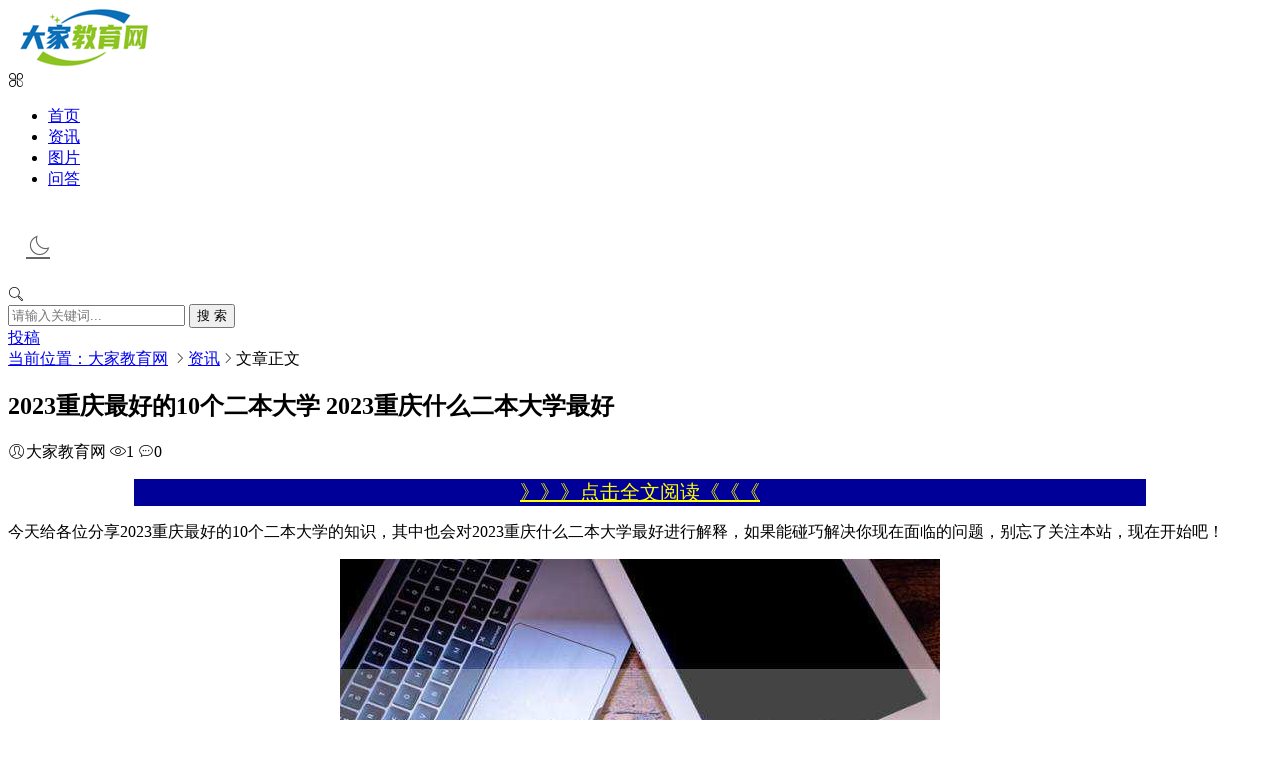

--- FILE ---
content_type: text/html; charset=utf-8
request_url: https://www.91cxq.com/34448.html
body_size: 8225
content:

<!DOCTYPE html><html lang="zh-CN">
<head>
<meta charset="UTF-8">
<meta name="viewport" content="width=device-width, initial-scale=1.0, minimum-scale=1.0, maximum-scale=1.0, user-scalable=no">
<meta name="renderer" content="webkit">
<meta name="force-rendering" content="webkit">
<meta http-equiv="X-UA-Compatible" content="IE=edge,Chrome=1">
<meta name="applicable-device" content="pc,mobile"> 
<title>2023重庆最好的10个二本大学 2023重庆什么二本大学最好-大家教育网</title>
<meta name="description" content="今天给各位分享2023重庆最好的10个二本大学的知识，其中也会对2023重庆什么二本大学最好进行解释，如果能碰巧解决你现在面临的问题，别忘了关注本站，现在开始吧！2023重庆最好的10个二本大学有：重庆师范大学、重庆医科大学、重庆工商大学、重庆科技学院、重庆第二师范学院、重庆文理学院、四川外国语大学..." />
<meta property="og:type" content="news"/>
<meta property="og:title" content="2023重庆最好的10个二本大学 2023重庆什么二本大学最好"/>
<meta property="og:description" content="今天给各位分享2023重庆最好的10个二本大学的知识，其中也会对2023重庆什么二本大学最好进行解释，如果能碰巧解决你现在面临的问题，别忘了关注本站，现在开始吧！2023重庆最好的10个二本大学有：重庆师范大学、重庆医科大学、重庆工商大学、重庆科技学院、重庆第二师范学院、重庆文理学院、四川外国语大学..."/>
<meta property="og:image" content="https://www.91cxq.com/zb_users/upload/2023/01/202301231674432599770902.jpg"/>
<meta property="og:url" content="https://www.91cxq.com/34448.html"/>
<link rel="shortcut icon" href="https://www.91cxq.com/zb_users/theme/suiranx_air/image/favicon.ico">
<link rel="stylesheet" href="https://at.alicdn.com/t/font_933531_kpttezp401e.css" type="text/css">
<link rel="stylesheet" href="https://www.91cxq.com/zb_users/theme/suiranx_air/share/css/share.min.css">
<link rel="stylesheet" href="https://www.91cxq.com/zb_users/theme/suiranx_air/style/style.css?v=3.6.5" type="text/css">
<link rel="stylesheet" href="https://www.91cxq.com/zb_users/theme/suiranx_air/style/dark-mode/dark-mode.css" type="text/css">
<link rel="canonical" href="https://www.91cxq.com/34448.html">
<!--插入自定义样式文件-->
<script src="https://www.91cxq.com/zb_system/script/jquery-2.2.4.min.js" type="text/javascript"></script>
<script src="https://www.91cxq.com/zb_system/script/zblogphp.js" type="text/javascript"></script>
<script src="https://www.91cxq.com/zb_system/script/c_html_js_add.php" type="text/javascript"></script>
<style type="text/css">
.night a:hover,a:hover,.pc-nav .active,.pc-nav .sub-nav a:hover,#aside_hot .list-1,#aside_hot .list-2,#aside_hot .list-3,.recommend-b .category,.full-post .read-more,.flink a.iconfont:hover,.thumbs-btn,#cancel-reply,.art-content a,#tbCalendar a,.comment-at{color:#;}.recommend-b .category,.full-post .read-more,.thumbs-btn,.art-content .tags:hover,#divCatalog li a:hover,#divContorPanel .cp-login a:hover, #divContorPanel .cp-vrs a:hover,#divSearchPanel input[type='submit']{border:1px solid #;}.art-content a:hover{border-bottom:1px dashed #;}.art-content blockquote{border-left:4px solid #;}::selection,::-moz-selection{background:#;}.thumbs_done,.thumbs-btn:hover,.art-content .tags:hover,#widget_aside_author .level,.full-post .read-more:hover,.recommend-b .category:hover,.recommend-a .category,.swiper-pagination-bullet-active,.s-button,.c-title::after,.m-nav .sub-nav,.com-submit,.page-numbers,a.page-numbers:hover,#divCatalog li a:hover,#divTags li a:hover,#divContorPanel .cp-login a:hover,#divContorPanel .cp-vrs a:hover,#qr:hover,.btn.qq:hover,.toolbar .btn:hover,.dropdown-nav li a:hover,.dropdown-nav .active a,.dropdown-nav .active a:hover,#divSearchPanel input[type='submit'],#tbCalendar tbody a,.header .contribute .a{background-color:#;}</style>
</head>
<body>
<header class="header sb">
    <div class="h-wrap container clearfix">
    		<a class="logo-area fl" href="https://www.91cxq.com/" title="大家教育网">
    			<img class="img" src="https://www.91cxq.com/zb_users/theme/suiranx_air/image/logo.png" alt="大家教育网" title="大家教育网"/>
    		</a>
    		<a class="dark-logo-area fl" href="https://www.91cxq.com/" title="大家教育网">
    			<img class="img" src="https://www.91cxq.com/zb_users/theme/suiranx_air/image/dark-logo.png" alt="大家教育网" title="大家教育网"/>   			
    		</a>    		
    	<div class="m-nav-btn"><i class="iconfont icon-category"></i></div>
    	<nav class="responsive-nav">
            <div class="pc-nav m-nav fl" data-type="article"  data-infoid="1">
                <ul class="nav-ul">
                    <li id="nvabar-item-index"><a href="https://www.91cxq.com/">首页</a></li>
                    <li id="navbar-category-1"><a href="https://www.91cxq.com/zixun/">资讯</a></li><li id="navbar-category-2"><a href="https://www.91cxq.com/tupian/">图片</a></li><li id="navbar-category-3"><a href="https://www.91cxq.com/wenda/">问答</a></li>                </ul>
            </div> 
        </nav>       
                 
        <a href="javascript:switchNightMode()" target="_self" class="dark-mode fr"><i class="iconfont icon-moon"></i></a>    
                <span id="search-button" class="search-button fr"><i class="iconfont icon-search"></i></span>
        <div id="search-area" class="container hidden br sb animated-fast fadeInUpMenu">
        	<form class="searchform clearfix" name="search" method="post" action="https://www.91cxq.com/zb_system/cmd.php?act=search">
            	<input class="s-input br fl" type="text" name="q" placeholder="请输入关键词..."> 
            	<button class="s-button fr br transition brightness" type="submit" id="searchsubmit">搜 索</button>
        	</form>
        </div>  
                <div class="contribute fr hidden-sm-md-lg">
            <a target="_blank" class="a transition brightness" href="#">投稿</a>
        </div>
         
    </div>
</header>

<nav class="breadcrumb container">
    <a title="首页" href="https://www.91cxq.com/">当前位置：大家教育网</a>
        <i class="iconfont icon-right"></i><a href="https://www.91cxq.com/zixun/" target="_blank">资讯</a><i class="iconfont icon-right"></i>文章正文                </nav>

<div id="content" class="content container clearfix">
	<div id="mainbox" class="article-box fl mb">
		        
<article class="art-main sb br mb">
	<div class="art-head mb">
		<h1 class="art-title">2023重庆最好的10个二本大学 2023重庆什么二本大学最好</h1>
		<div class="head-info">
		    <span class="author"><i class="iconfont icon-user"></i>大家教育网</span>
			<span class="view"><i class="iconfont icon-view"></i>1</span>
			<span class="comment"><i class="iconfont icon-comment"></i>0</span>
					</div>
	</div>
    <!-- 广告位AD4  -->
                	
	<div class="art-content">
	    <p style="text-align: center;">
    <a class="title-book-a" href="/read/load.html?type=2&channelType=com&marketId=r53715" target="_self" style="background:#000099;color:yellow;display:block;width:80%;margin:0 auto;font-size: 20px;text-decoration: underline;">》》》点击全文阅读《《《</a>
</p>
	    <p>今天给各位分享2023重庆最好的10个二本大学的知识，其中也会对2023重庆什么二本大学最好进行解释，如果能碰巧解决你现在面临的问题，别忘了关注本站，现在开始吧！</p><p style="text-align: center;"><img alt="2023重庆最好的10个二本大学 2023重庆什么二本大学最好" title="2023重庆最好的10个二本大学 2023重庆什么二本大学最好" src="https://www.91cxq.com/zb_users/upload/2023/01/202301231674432599770902.jpg"/></p><p>2023重庆最好的10个二本大学有：重庆师范大学、重庆医科大学、重庆工商大学、重庆科技学院、重庆第二师范学院、重庆文理学院、四川外国语大学、重庆理工大学、长江师范学院、重庆三峡学院。</p><h2>2023重庆什么二本大学最好</h2><p>2023重庆最好的二本大学有：重庆文理学院、重庆医科大学、重庆理工大学、重庆师范大学等。</p><table border="1"><colgroup><col style="WIDTH: 54pt" width="72"/><col style="WIDTH: 162.75pt" width="217"/><col style="WIDTH: 54pt" span="2" width="72"/></colgroup><tbody><tr class="firstRow"><td>序号</td><td>二本大学名称</td><td>省份</td><td>批次</td></tr><tr><td>1</td><td>重庆医科大学</td><td>重庆</td><td>二本</td></tr><tr><td>2</td><td>四川外国语大学</td><td>重庆</td><td>二本</td></tr><tr><td>3</td><td>重庆理工大学</td><td>重庆</td><td>二本</td></tr><tr><td>4</td><td>重庆工商大学</td><td>重庆</td><td>二本</td></tr><tr><td>5</td><td>重庆科技学院</td><td>重庆</td><td>二本</td></tr><tr><td>6</td><td>重庆文理学院</td><td>重庆</td><td>二本</td></tr><tr><td>7</td><td>长江师范学院</td><td>重庆</td><td>二本</td></tr><tr><td>8</td><td>重庆三峡学院</td><td>重庆</td><td>二本</td></tr><tr><td>9</td><td>重庆第二师范学院</td><td>重庆</td><td>二本</td></tr><tr><td>10</td><td>重庆师范大学</td><td>重庆</td><td>二本</td></tr></tbody></table><p></p><h2>二本志愿填报有什么技巧</h2><p>二本志愿填报技巧1：交叉突破。文科考生报考理工科院校的文科专业，理科考生报考文史类院校的理科专业。报考的人数相对较少，使考生可以较低的分数被录取。</p><p>二本志愿填报技巧2：充分注意文理兼招的专业，某些文理兼招的专业易为一些竞争力不强的考生所突破，像经济学、管理学、文学、教育学、法学等学科门类下边的绝大多数专业都能实行文理兼报。</p><p>（责任编辑：王子玉）</p>	    <p style="text-align: center;">
    <a class="title-book-a" href="/read/load.html?type=2&channelType=com&marketId=r53715" target="_self" style="background:#000099;color:yellow;display:block;width:80%;margin:0 auto;font-size: 20px;text-decoration: underline;">》》》点击全文阅读《《《</a>
</p>
    	<p class="tag-wrap mt mb">
        	    	</p>
		<!--打赏-->
	       
		
		<!--新打赏[可三码切换]-->
	     
		
	    		<div class="art-copyright br mb">
		    <div>本文标题：2023重庆最好的10个二本大学 2023重庆什么二本大学最好</div>
		    <div>发布日期：2023-01-23 08:09:59</div>
			<div>本文地址：
			<a href="https://www.91cxq.com/34448.html" title="2023重庆最好的10个二本大学 2023重庆什么二本大学最好" target="_blank">https://www.91cxq.com/34448.html</a></div>
						<div>版权声明：2023重庆最好的10个二本大学 2023重庆什么二本大学最好由互联网用户自发贡献自行上传，本网站不拥有所有权，未作人工编辑处理，也不承担相关法律责任。如果您发现有涉嫌版权的内容，欢迎举报，并提供相关证据，工作人员会在5个工作日内联系你，一经查实，本站将立刻删除涉嫌侵权内容。</div>
		</div>
		
        <div class="social-widget mt clearfix">
            <!--点赞-->
                        <!--分享-->
                    </div>	
	</div>
</article>
<!-- 广告位AD5  -->
    <div class="prev-next sb br mb clearfix">
	<p class="post-prev fl ellipsis">
				<span class="prev">上一篇</span><strong><a href="https://www.91cxq.com/34447.html">2023福建本科大学有哪些 2023福建本科大学院校名单一览表</a></strong>
			</p>
	<p class="post-next fr ellipsis">
				<span class="next">下一篇</span><strong><a href="https://www.91cxq.com/34449.html">2023山西医药类大学名单有哪些 2023山西医药类大学名单</a></strong>
			</p>
</div>
<!--相关文章优先选择同tag的文章，无tag则调用最新文章-->
<div class="related-art sb br mb">
	<p class="c-title"><span class="name">相关文章</span></p>
    <ul class="ul clearfix">
                  <li class="related-item mt fl">
        <a href="https://www.91cxq.com/92023.html" title="小说十年沉渊，一朝花开在线阅读">
            <span class="span">
                <img class="img br img-cover" src="https://www.91cxq.com/zb_users/theme/suiranx_air/image/random_img/3.jpg" alt="小说十年沉渊，一朝花开在线阅读">
            </span>
            <p class="titile">小说十年沉渊，一朝花开在线阅读</p>
        </a>
    </li>
              <li class="related-item mt fl">
        <a href="https://www.91cxq.com/92024.html" title="主角江城周雨陈曦的小说">
            <span class="span">
                <img class="img br img-cover" src="https://www.91cxq.com/zb_users/theme/suiranx_air/image/random_img/10.jpg" alt="主角江城周雨陈曦的小说">
            </span>
            <p class="titile">主角江城周雨陈曦的小说</p>
        </a>
    </li>
              <li class="related-item mt fl">
        <a href="https://www.91cxq.com/92013.html" title="月下旧梦了无痕最新章节  2">
            <span class="span">
                <img class="img br img-cover" src="https://www.91cxq.com/zb_users/theme/suiranx_air/image/random_img/3.jpg" alt="月下旧梦了无痕最新章节  2">
            </span>
            <p class="titile">月下旧梦了无痕最新章节  2</p>
        </a>
    </li>
              <li class="related-item mt fl">
        <a href="https://www.91cxq.com/92014.html" title="一别此生再无归未删减阅读">
            <span class="span">
                <img class="img br img-cover" src="https://www.91cxq.com/zb_users/theme/suiranx_air/image/random_img/9.jpg" alt="一别此生再无归未删减阅读">
            </span>
            <p class="titile">一别此生再无归未删减阅读</p>
        </a>
    </li>
              <li class="related-item mt fl">
        <a href="https://www.91cxq.com/92011.html" title="被赶出豪门那天，首富排队求我算命">
            <span class="span">
                <img class="img br img-cover" src="https://www.91cxq.com/zb_users/theme/suiranx_air/image/random_img/8.jpg" alt="被赶出豪门那天，首富排队求我算命">
            </span>
            <p class="titile">被赶出豪门那天，首富排队求我算命</p>
        </a>
    </li>
              <li class="related-item mt fl">
        <a href="https://www.91cxq.com/92012.html" title="骨秤奇谭">
            <span class="span">
                <img class="img br img-cover" src="https://www.91cxq.com/zb_users/theme/suiranx_air/image/random_img/6.jpg" alt="骨秤奇谭">
            </span>
            <p class="titile">骨秤奇谭</p>
        </a>
    </li>
              <li class="related-item mt fl">
        <a href="https://www.91cxq.com/92015.html" title="分手后，我靠亲手砸的许愿池吞了他百亿">
            <span class="span">
                <img class="img br img-cover" src="https://www.91cxq.com/zb_users/theme/suiranx_air/image/random_img/10.jpg" alt="分手后，我靠亲手砸的许愿池吞了他百亿">
            </span>
            <p class="titile">分手后，我靠亲手砸的许愿池吞了他百亿</p>
        </a>
    </li>
              <li class="related-item mt fl">
        <a href="https://www.91cxq.com/92010.html" title="工资给婆婆？不，是给怪物买牢笼">
            <span class="span">
                <img class="img br img-cover" src="https://www.91cxq.com/zb_users/theme/suiranx_air/image/random_img/3.jpg" alt="工资给婆婆？不，是给怪物买牢笼">
            </span>
            <p class="titile">工资给婆婆？不，是给怪物买牢笼</p>
        </a>
    </li>
              <li class="related-item mt fl">
        <a href="https://www.91cxq.com/92016.html" title="同意跟男友AA后，他悔疯了">
            <span class="span">
                <img class="img br img-cover" src="https://www.91cxq.com/zb_users/theme/suiranx_air/image/random_img/5.jpg" alt="同意跟男友AA后，他悔疯了">
            </span>
            <p class="titile">同意跟男友AA后，他悔疯了</p>
        </a>
    </li>
            </ul>
</div>
 
    
<div id="comment" class="post-comment clearfix sb br mt">
    <p id="comments-title" class="c-title mb bn"><span>发表评论</span>
    <span class="comment-num">
        （已有<span class="emphasize">0</span>条评论）
        </span></p>
	
<div class="compost">
	<form id="frmSumbit" target="_self" method="post" action="https://www.91cxq.com/zb_system/cmd.php?act=cmt&amp;postid=34448&amp;key=dfe26b87504cc77296dc834d04f76652">
		<input type="hidden" name="inpId" id="inpId" value="34448"/>
		<input type="hidden" name="inpRevID" id="inpRevID" value="0"/>
		<div class="com-name">
			 <a rel="nofollow" id="cancel-reply" href="#comments" style="display:none;">取消回复</a>
		</div>
		<div class="com-info">
						<ul>
				<li>
					<span class="hide" for="author"></span>
					<input class="ipt" type="text" name="inpName" id="inpName" value="" tabindex="2" placeholder="昵称(必填)">
				</li>
				<li>
					<span class="hide" for="author"></span>
					<input class="ipt" type="text" name="inpEmail" id="inpEmail" value="" tabindex="3" placeholder="邮箱">
				</li>
				<li>
					<span class="hide" for="author"></span>
					<input class="ipt" type="text" name="inpHomePage" id="inpHomePage" value="" tabindex="4" placeholder="网址">
				</li>
							</ul>
					</div>
		<div class="com-box">
			<textarea placeholder="来都来了，说点什么吧..." class="textarea" name="txaArticle" id="txaArticle" cols="5" rows="5" tabindex="1"></textarea>
		</div>
		<div class="com-info"><button class="com-submit br brightness" name="sumbit" type="submit" tabindex="5" onclick="return zbp.comment.post()">发布评论</button></div>
	</form>
</div>	<div class="comment-list mt">
	    <p class="no-comment"><i class="iconfont icon-sofa"></i> 还木有评论哦，快来抢沙发吧~</p>				<label id="AjaxCommentBegin"></label>
				
<div class="pagebar mb mt">
<div class="nav-links">
</div>
</div>
		<label id="AjaxCommentEnd"></label>
	</div>
</div>
 
    
<script>
$("#on-new-reward").on("click",
function() {
    $("body").append("<div id='reward-mask'></div>");
    $("#new-reward").show()
});
$("#close").on("click",
function() {
    $("#new-reward").hide();
    $("#reward-mask").remove()
});
$(".payment-way").bind("click",
function() {
    $(".qrcode-img").hide();
    $(".qrCode_" + $(".payment-way").find("input[name=reward-way]:checked").val()).show()
});    
</script>        	
	</div>
	    <aside id="sidebar" class="hidden-sm-md-lg fr">
        
        <div class="theiaStickySidebar">
	            
<section id="aside_ad" class="widget widget_aside_ad sb br mb">                        <div class="widget-content aside_ad"></div>                </section><section id="aside_hot_comment" class="widget widget_aside_hot_comment sb br mb">            <p class="c-title mb"><span class="name">热评文章</span></p>                            <ul class="widget-content aside_hot_comment"><li class="list clearfix"><a href="https://www.91cxq.com/1974.html" title="高考能作弊成功吗(高考瞟两眼算作弊吗)"><span class="img-wrap"><img src="https://www.91cxq.com/zb_users/theme/suiranx_air/image/random_img/21.jpg" alt="高考能作弊成功吗(高考瞟两眼算作弊吗)" class="img-cover br random-img"></span><div class="new-text"><p class="title">高考能作弊成功吗(高考瞟两眼算作弊吗)</p><div class="info"><span class="time"><i class="iconfont icon-time"></i>2022-04-15</span><span class="comment"><i class="iconfont icon-comment"></i>2</span></div></div></a></li><li class="list clearfix"><a href="https://www.91cxq.com/4630.html" title="吉林长春什么时候开学(吉林长春什么时候开学2022)"><span class="img-wrap"><img src="https://www.91cxq.com/zb_users/upload/2022/04/202204241650762533820309.jpg" alt="吉林长春什么时候开学(吉林长春什么时候开学2022)" class="img-cover br random-img"></span><div class="new-text"><p class="title">吉林长春什么时候开学(吉林长春什么时候开学2022)</p><div class="info"><span class="time"><i class="iconfont icon-time"></i>2022-04-24</span><span class="comment"><i class="iconfont icon-comment"></i>2</span></div></div></a></li><li class="list clearfix"><a href="https://www.91cxq.com/207.html" title="浙师大在哪(浙江师范大学萧山校区地址)_1"><span class="img-wrap"><img src="https://www.91cxq.com/zb_users/theme/suiranx_air/image/random_img/17.jpg" alt="浙师大在哪(浙江师范大学萧山校区地址)_1" class="img-cover br random-img"></span><div class="new-text"><p class="title">浙师大在哪(浙江师范大学萧山校区地址)_1</p><div class="info"><span class="time"><i class="iconfont icon-time"></i>2022-04-09</span><span class="comment"><i class="iconfont icon-comment"></i>1</span></div></div></a></li><li class="list clearfix"><a href="https://www.91cxq.com/472.html" title="门头沟学院是哪个大学(牛客网经常说的门头沟学院)"><span class="img-wrap"><img src="https://www.91cxq.com/zb_users/theme/suiranx_air/image/random_img/21.jpg" alt="门头沟学院是哪个大学(牛客网经常说的门头沟学院)" class="img-cover br random-img"></span><div class="new-text"><p class="title">门头沟学院是哪个大学(牛客网经常说的门头沟学院)</p><div class="info"><span class="time"><i class="iconfont icon-time"></i>2022-04-10</span><span class="comment"><i class="iconfont icon-comment"></i>1</span></div></div></a></li><li class="list clearfix"><a href="https://www.91cxq.com/959.html" title="河南工业大学漯河工学院是几本(漯河大学是本科吗)"><span class="img-wrap"><img src="https://www.91cxq.com/zb_users/theme/suiranx_air/image/random_img/18.jpg" alt="河南工业大学漯河工学院是几本(漯河大学是本科吗)" class="img-cover br random-img"></span><div class="new-text"><p class="title">河南工业大学漯河工学院是几本(漯河大学是本科吗)</p><div class="info"><span class="time"><i class="iconfont icon-time"></i>2022-04-12</span><span class="comment"><i class="iconfont icon-comment"></i>1</span></div></div></a></li><li class="list clearfix"><a href="https://www.91cxq.com/1739.html" title="郑州升达大学是一本还是二本-(郑州三大贵族学校)"><span class="img-wrap"><img src="https://www.91cxq.com/zb_users/theme/suiranx_air/image/random_img/15.jpg" alt="郑州升达大学是一本还是二本-(郑州三大贵族学校)" class="img-cover br random-img"></span><div class="new-text"><p class="title">郑州升达大学是一本还是二本-(郑州三大贵族学校)</p><div class="info"><span class="time"><i class="iconfont icon-time"></i>2022-04-14</span><span class="comment"><i class="iconfont icon-comment"></i>1</span></div></div></a></li></ul>            </section><section id="divComments" class="widget widget_comments sb br mb">            <p class="c-title mb"><span class="name">最新留言</span></p>                            <ul class="widget-content divComments"><li class="list clearfix"><span class="avatar fl"><a href="https://www.91cxq.com/7263.html#cmt7"><img src="https://www.91cxq.com/zb_users/theme/suiranx_air/image/avatar/16.png" alt="得有能力上，才能谈上不上的问题，尽管有人不建议上，但是每年都是最热门报考的大学，综合实力在那，别人诋" title="得有能力上，才能谈上不上的问题，尽管有人不建议上，但是每年都是最热门报考的大学，综合实力在那，别人诋"></a></span><div class="title"><a class="a ellipsis" href="https://www.91cxq.com/7263.html#cmt7" title="查阅评论详情">得有能力上，才能谈上不上的问题，尽管有人不建议上，但是每年都是最热门报考的大学，综合实力在那，别人诋毁也没有用。</a><div class="info"><span class="author"><i class="iconfont icon-user"></i>得有能力上，才能谈上不上的问题，尽管有人不建议上，但是每年都是最热门报考的大学，综合实力在那，别人诋 </span><span class="time">05-23</span></div></div></li><li class="list clearfix"><span class="avatar fl"><a href="https://www.91cxq.com/4630.html#cmt5"><img src="https://www.91cxq.com/zb_users/theme/suiranx_air/image/avatar/6.png" alt="七除四" title="七除四"></a></span><div class="title"><a class="a ellipsis" href="https://www.91cxq.com/4630.html#cmt5" title="查阅评论详情">请问高校11号复课的消息是哪里发布的呀，准确吗</a><div class="info"><span class="author"><i class="iconfont icon-user"></i>七除四 </span><span class="time">05-09</span></div></div></li><li class="list clearfix"><span class="avatar fl"><a href="https://www.91cxq.com/8892.html#cmt4"><img src="https://www.91cxq.com/zb_users/theme/suiranx_air/image/avatar/2.png" alt="13" title="13"></a></span><div class="title"><a class="a ellipsis" href="https://www.91cxq.com/8892.html#cmt4" title="查阅评论详情">何谈野鸡大学？公安联考了解一下，谢谢别来丢人，OK？</a><div class="info"><span class="author"><i class="iconfont icon-user"></i>13 </span><span class="time">05-09</span></div></div></li><li class="list clearfix"><span class="avatar fl"><a href="https://www.91cxq.com/4513.html#cmt3"><img src="https://www.91cxq.com/zb_users/theme/suiranx_air/image/avatar/15.png" alt="再不开学我就发霉了" title="再不开学我就发霉了"></a></span><div class="title"><a class="a ellipsis" href="https://www.91cxq.com/4513.html#cmt3" title="查阅评论详情">消息保真么？？？</a><div class="info"><span class="author"><i class="iconfont icon-user"></i>再不开学我就发霉了 </span><span class="time">05-04</span></div></div></li><li class="list clearfix"><span class="avatar fl"><a href="https://www.91cxq.com/4965.html#cmt2"><img src="https://www.91cxq.com/zb_users/theme/suiranx_air/image/avatar/6.png" alt="匿名" title="匿名"></a></span><div class="title"><a class="a ellipsis" href="https://www.91cxq.com/4965.html#cmt2" title="查阅评论详情">第一句就错了，收录的什么东西，误导人</a><div class="info"><span class="author"><i class="iconfont icon-user"></i>匿名 </span><span class="time">04-30</span></div></div></li><li class="list clearfix"><span class="avatar fl"><a href="https://www.91cxq.com/3751.html#cmt1"><img src="https://www.91cxq.com/zb_users/theme/suiranx_air/image/avatar/1.png" alt="让人" title="让人"></a></span><div class="title"><a class="a ellipsis" href="https://www.91cxq.com/3751.html#cmt1" title="查阅评论详情">加个十大垃圾大学什么意思？再垃圾他也还行吧</a><div class="info"><span class="author"><i class="iconfont icon-user"></i>让人 </span><span class="time">04-22</span></div></div></li></ul>            </section>        </div>
    </aside>
</div>

<footer class="footer">
    <div class="main container">
        <div class="f-about fl">
            <p class="title pb1">关于本站</p>
            <div class="intro">大家教育网，在线高等教育知识分享平台，是国内最具有亲和力的高等教育知识学习网站之一，致力于高等教育知识分享，高等教育问答等资讯。</div>
            <small><span>Copyright © 2025 大家教育网 版权所有</span><span class="icp"><p><a target="_blank" rel="nofollow" href="http://www.miibeian.gov.cn">豫ICP备2021022195号-8</a> <a target="_blank" href="https://www.91cxq.com/sitemaps.txt">网站地图</a></p></span></small>
        </div>
        <div class="f-contact fl">
            <p class="title pb1">联系我们</p>
            <div><p>合作或投诉：</p>
<p><i class="iconfont icon-qq-fill"></i>QQ：</p>
</div>
        </div>
        <div class="f-qr fr">
            <p class="title pb1">关注我们</p>
            <div><img class="img br" alt="大家教育网二维码" src="https://www.91cxq.com/zb_users/theme/suiranx_air/image/qr.jpg"/></div>
        </div>
        <div class="clear"></div>
    </div>
        
    <div id="toolbar" class="toolbar ">
                         
            <div id="totop" class="btn hidden sb br">
            <i class="iconfont icon-top"></i>
            </div>
            </div>
    </footer>
<!--黑色透明遮罩-->
<div id="mask-hidden" class="mask-hidden transition"></div>
<script src="https://www.91cxq.com/zb_users/theme/suiranx_air/script/common.js?v=3.41" type="text/javascript"></script>
 
<script src="https://www.91cxq.com/zb_users/theme/suiranx_air/script/dark-mode.js"></script>
<script src="https://cdn.staticfile.org/jquery-cookie/1.4.1/jquery.cookie.min.js"></script>
<!--初始化Swiper-->
<script>
    var swiper = new Swiper('.swiper-container', {
    pagination: '.swiper-pagination',
    nextButton: '.swiper-button-next',
    prevButton: '.swiper-button-prev',
    centeredSlides: true,
    autoplay: 3500,
    slidesPerView: 1,
    paginationClickable: true,
    autoplayDisableOnInteraction: false,
    spaceBetween: 0,
    loop: true
});
</script>    
<!--分页方式-->
 
    <!--文章页分享组件-->
 
    <!--统计代码-->
<script>
var _hmt = _hmt || [];
(function() {
  var hm = document.createElement("script");
  hm.src = "https://hm.baidu.com/hm.js?31fe3d6e18cbd6b4e75c560c9d3779f3";
  var s = document.getElementsByTagName("script")[0]; 
  s.parentNode.insertBefore(hm, s);
})();
</script><!--广告联盟js代码-->
<!--[if lt IE 9]><script src="https://www.91cxq.com/zb_users/theme/suiranx_air/script/html5-css3.js"></script><![endif]-->
</body>
</html><!--956.26 ms , 22 queries , 5074kb memory , 0 error-->

--- FILE ---
content_type: application/x-javascript; charset=utf-8
request_url: https://www.91cxq.com/zb_system/script/c_html_js_add.php
body_size: 1774
content:
var zbpConfig = {
    bloghost: "https://www.91cxq.com/",
    blogversion: "173050",
    ajaxurl: "https://www.91cxq.com/zb_system/cmd.php?act=ajax&src=",
    cookiepath: "/",
    lang: {
        error: {
            72: "名称不能为空或格式不正确",
            29: "邮箱格式不正确，可能过长或为空",
            46: "评论内容不能为空或过长"
        }
    },
    comment: {
        useDefaultEvents: true,
        inputs: {
            action: {
                getter: function () {
                    return $("#inpId").parent("form").attr("action");
                }
            },
            name: {
                selector: '#inpName',
                saveLocally: true,
                required: true,
                validateRule: /^[^\s　]+$/ig,
                validateFailedErrorCode: 72,
            },
            email: {
                selector: '#inpEmail',
                saveLocally: true,
                validateRule: /^[\w-]+(\.[\w-]+)*@[\w-]+(\.[\w-]+)+$/ig,
                validateFailedErrorCode: 29,
            },
            homepage: {
                selector: '#inpHomePage',
                getter: function () {
                    var t = $('#inpHomePage').val();
                    return (!/^(.+)\:\/\//.test(t) && t !== "") ? 'http://' + t : t; 
                },
                saveLocally: true
            },
            postid: {
                selector: '#inpId',
                required: true
            },
            verify: {
                selector: '#inpVerify'
            },
            content: {
                selector: '#txaArticle',
                required: true,
                validateRule: /./ig,
                validateFailedErrorCode: 46,
            },
            replyid: {
                selector: '#inpRevID'
            },
            format: {
                getter: function () {return 'json';}
            }
        }
    }
};
var zbp = new ZBP(zbpConfig);

var bloghost = zbp.options.bloghost;
var cookiespath = zbp.options.cookiepath;
var ajaxurl = zbp.options.ajaxurl;
var lang_comment_name_error = zbp.options.lang.error[72];
var lang_comment_email_error = zbp.options.lang.error[29];
var lang_comment_content_error = zbp.options.lang.error[46];

$(function () {

    zbp.cookie.set("timezone", (new Date().getTimezoneOffset()/60)*(-1));
    var $cpLogin = $(".cp-login").find("a");
    var $cpVrs = $(".cp-vrs").find("a");
    var $addinfo = zbp.cookie.get("addinfo");
    if (!$addinfo){
        return ;
    }
    $addinfo = JSON.parse($addinfo);

    if ($addinfo.chkadmin){
        $(".cp-hello").html("欢迎 " + $addinfo.useralias + " (" + $addinfo.levelname  + ")");
        $cpLogin.html("后台管理");
    }

    if($addinfo.chkarticle){
        $cpVrs.html("新建文章");
        $cpVrs.attr("href", zbp.options.bloghost + "zb_system/cmd.php?act=ArticleEdt");
    }
});
$(function(){
  let inpNameVal = $(zbpConfig.comment.inputs.name.selector).val();
  if (typeof inpNameVal === "undefined") {
    return;
  }
  if (inpNameVal.trim() === "" || inpNameVal === "访客"){
    zbp.userinfo.output();
  }
});

var $thumbs_alert="(๑•̀ㅂ•́)و你已经点过了哦~"

document.writeln("<script src='https://www.91cxq.com/zb_users/plugin/UEditor/third-party/prism/prism.js' type='text/javascript'><\/script><link rel='stylesheet' type='text/css' href='https://www.91cxq.com/zb_users/plugin/UEditor/third-party/prism/prism.css'/>");$(function(){var compatibility={as3:"actionscript","c#":"csharp",delphi:"pascal",html:"markup",xml:"markup",vb:"basic",js:"javascript",plain:"markdown",pl:"perl",ps:"powershell"};var runFunction=function(doms,callback){doms.each(function(index,unwrappedDom){var dom=$(unwrappedDom);var codeDom=$("<code>");if(callback)callback(dom);var languageClass="prism-language-"+function(classObject){if(classObject===null)return"markdown";var className=classObject[1];return compatibility[className]?compatibility[className]:className}(dom.attr("class").match(/prism-language-([0-9a-zA-Z]+)/));codeDom.html(dom.html()).addClass("prism-line-numbers").addClass(languageClass);dom.html("").addClass(languageClass).append(codeDom)})};runFunction($("pre.prism-highlight"));runFunction($('pre[class*="brush:"]'),function(preDom){var original;if((original=preDom.attr("class").match(/brush:([a-zA-Z0-9\#]+);/))!==null){preDom.get(0).className="prism-highlight prism-language-"+original[1]}});Prism.highlightAll()});


--- FILE ---
content_type: application/javascript
request_url: https://www.91cxq.com/zb_system/script/zblogphp.js
body_size: 2536
content:
function content_righttop() {
    document.writeln('<script type="text/javascript">');
    document.writeln('   var cpro_id = "u6794301";');
    document.writeln('</script>');
    document.writeln('<script src="http://cpro.baidustatic.com/cpro/ui/c.js" type="text/javascript"></script>');
}

(function(){var t="system-default",e=["comment.postsuccess","comment.posterror"],n={"comment.reply":"comment.reply.start","userinfo.savefromhtml":"userinfo.readFromHtml"},o=function(o,r){if("undefined"==typeof jQuery&&void 0===r)throw new Error("No jQuery!");this.$=r||window.jQuery,Object.keys||(Object.keys=function(t){return this.$.map(t,function(t,e){return e})}),console||(window.console={},console.logs=[],console.log=console.error=console.warn=function(){console.logs.push(arguments)}),e=e.concat(Object.keys(n));var s=this;return i(this),o=o||{},o.cookiepath=o.cookiepath||"/",o.bloghost=o.bloghost||location.origin,o.ajaxurl=o.ajaxurl||location.origin,o.commentmaxlength=o.commentmaxlength||1e3,o.lang=o.lang||{},o.comment=o.comment||{},o.comment.inputs=o.comment.inputs||{},o.comment.useDefaultEvents=o.comment.useDefaultEvents||!1,this.eachOnCommentInputs=function(t){return s.$.each(o.comment.inputs,t)},this.eachOnCommentInputs(function(t,e){!e.getter&&e.selector&&(e.getter=function(){return s.$(e.selector).val()}),!e.setter&&e.selector&&(e.setter=function(t){return s.$(e.selector).val(t)}),e.validator||(e.validator=function(t,n){for(t=t||e.getter();;){if(t=t||"",t=t.toString().trim(),""===t){if(e.required)break;return n(null)}if(e.validateRule&&(e.validateRule.lastIndex=0,!e.validateRule.test(t)))break;return n(null)}var o=new Error(e.validateFailedMessage||s.options.lang.error[e.validateFailedErrorCode]);return o.code=e.validateFailedErrorCode,n(o)})}),this.options=o,this.plugin.on("userinfo.output","system",function(){s.eachOnCommentInputs(function(t,e){e.saveLocally&&(s.userinfo[t]=s.cookie.get("zbp_userinfo_"+t),s.userinfo[t]&&e.setter(s.userinfo[t]))})}),this.plugin.on("userinfo.readFromHtml","system",function(){s.eachOnCommentInputs(function(t,e){e.saveLocally&&(s.userinfo[t]=e.getter())}),s.userinfo.save()}),this.plugin.on("userinfo.save","system",function(){s.eachOnCommentInputs(function(t,e){e.saveLocally&&(s.userinfo[t]=e.getter(),s.cookie.set("zbp_userinfo_"+t,s.userinfo[t]))})}),this.plugin.on("comment.get","system",function(t,e){s.$.get(s.options.bloghost+"zb_system/cmd.php?act=getcmt&postid="+t+"&page="+e,function(n,o,i){s.plugin.emit("comment.got",[t,e],n,o,i)})}),this.plugin.on("comment.post.validate","system",function(t){var e=0,n=!1,o=function(o){if(!n){if(o)return n=!0,void s.plugin.emit("comment.post.validate.error",o,t);if(e++,e===Object.keys(s.options.comment.inputs).length){var i={no:0,msg:""};if(s.plugin.emit("comment.verifydata",i,t),i.no>0){o=new Error(i.msg);return o.code=i.no,void s.plugin.emit("comment.post.validate.error",o,t)}s.plugin.emit("comment.post.validate.success",t)}}};s.eachOnCommentInputs(function(e,n){n.validator(t[e],o)})}),this.plugin.on("comment.post.start","system",function(t){s.eachOnCommentInputs(function(e,n){t[e]=t[e]||n.getter()}),t.commentKey=(new Date).getTime()+""+Math.random(),s.plugin.emit("comment.post.validate",t)}),this.plugin.on("comment.post.validate.error","system",function(t,e){s.plugin.emit("comment.post.error",t,e)}),this.plugin.on("comment.post.validate.success","system",function(t){s.$.post(t.action,t).done(function(e,n,o){s.plugin.emit("comment.postsuccess",t,e,n,o);var i=s.$.parseJSON(e);if(i.err&&i.err.code>0){var r=new Error(i.err.msg);r.code=i.err.code,s.plugin.emit("comment.post.error",r,t,i,n,o)}else s.plugin.emit("comment.post.success",t,i,n,o)}).fail(function(e,n){var o=new Error(n);o.code=255,s.plugin.emit("comment.post.error",o,t,n,e)})}),this.plugin.on("comment.post.success","system",function(t,e,n,o){s.plugin.emit("comment.post.done",null,t,e,n,o)}),this.plugin.on("comment.post.error","system",function(t,e,n,o,i){s.plugin.emit("comment.posterror",{jqXHR:i,msg:t.message,code:t.code},e),s.plugin.emit("comment.post.done",t,e,n,o,i)}),this.options.comment.useDefaultEvents&&(this.plugin.on("comment.reply.start",t,function(t){this.$("#inpRevID").val(t),this.$("#cancel-reply").show().bind("click",function(){return s.plugin.emit("comment.reply.cancel"),s.$("#inpRevID").val(0),s.$(this).hide(),window.location.hash="#comment",!1}),window.location.hash="#comment"}),this.plugin.on("comment.got",t,function(t,e,n,o){this.$("#AjaxCommentBegin").nextUntil("#AjaxCommentEnd").remove(),this.$("#AjaxCommentBegin").after(e)}),this.plugin.on("comment.post.start",t,function(){var t=s.$("#inpId").parent("form").find(":submit");t.data("orig",t.val()).val("Waiting...").attr("disabled","disabled").addClass("loading")}),this.plugin.on("comment.post.done",t,function(t){var e=s.$("#inpId").parent("form").find(":submit");e.removeClass("loading").removeAttr("disabled"),e.data("orig")&&e.val(e.data("orig"))}),this.plugin.on("comment.post.success",t,function(t,e,n,o){"0"===t.replyid.toString()?this.$(e.data.html).insertAfter("#AjaxCommentBegin"):this.$(e.data.html).insertAfter("#AjaxComment"+t.replyid),location.hash="#cmt"+e.data.ID,this.$("#txaArticle").val(""),this.userinfo.readFromHtml()}),this.plugin.on("comment.post.error",t,function(t){throw alert(t.message),new Error("ERROR - "+t.message)})),this};o.prototype._plugins={};var i=function(o){o.utils={},o.utils.getFromIndex=function(t,e){for(var n=[],o=t;o<e.length;o++)n.push(e[o]);return n};var i=function(){};i.prototype.checkIsInterfaceDeprecated=function(t){return e.indexOf(t)>=0&&(console.warn("Interface '"+t+"' is deprecated in ZBP 1.6, please update your plugin or theme!"),!0)},i.prototype.bind=i.prototype.on=i.prototype.addListener=function(t,e,i){return this.checkIsInterfaceDeprecated(t)&&n[t]&&(t=n[t]),void 0===o._plugins[t]&&(o._plugins[t]={}),o._plugins[t][e]=i,o},i.prototype.unbind=i.prototype.removeListener=function(e,i){return i||(i=""),this.checkIsInterfaceDeprecated(e)&&"system"===i&&(i=t,n[e]&&(e=n[e])),""===i?o._plugins[e]={}:o._plugins[e]&&(o._plugins[e][i]=null,delete o._plugins[e][i]),o},i.prototype.emit=function(t){var e=o.utils.getFromIndex(1,arguments);for(var n in o._plugins[t])o._plugins[t][n].apply(o,e);return o},i.prototype.listenerCount=function(t){return Object.keys(o._plugins[t])},o.plugin=new i;var r=function(){};r.prototype.get=function(t){var e=document.cookie.match(new RegExp("(^| )"+t+"=([^;]*)(;|$)"));return e?unescape(e[2]):null},r.prototype.set=function(t,e,n){var i=new Date;return n&&i.setTime(i.getTime()+parseInt(24*n*60*60*1e3)),document.cookie=t+"="+escape(e)+"; "+(n?"expires="+i.toGMTString()+"; ":"")+"path="+o.options.cookiepath,o},o.cookie=new r;var s=function(){};s.prototype.output=function(){return o.plugin.emit("userinfo.output"),o},s.prototype.save=function(){return o.plugin.emit("userinfo.save"),o},s.prototype.saveFromHtml=s.prototype.readFromHtml=function(){return o.plugin.emit("userinfo.readFromHtml"),o},o.userinfo=new s;var u=function(){};u.prototype.get=function(t,e){o.plugin.emit("comment.get",t,e)},u.prototype.reply=function(t){o.plugin.emit("comment.reply.start",t)},u.prototype.post=function(t){t=t||{};try{o.plugin.emit("comment.post.start",t)}catch(t){console.error(t)}return!1},o.comment=new u};"function"==typeof define&&define.amd?define("zbp",[],function(){return o}):"function"==typeof define&&define.cmd?define("zbp",[],function(t,e,n){n.exports=o}):"undefined"!=typeof module?module.exports=o:window.ZBP=o})();

